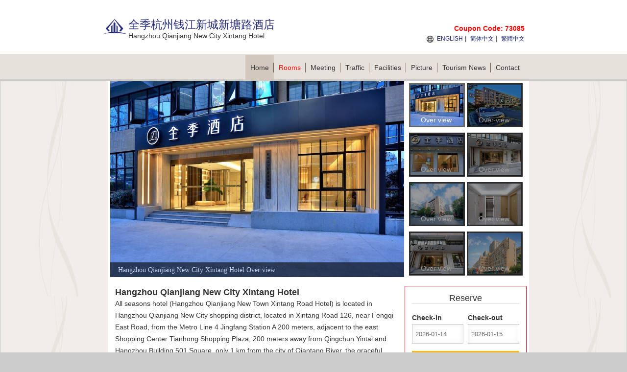

--- FILE ---
content_type: text/html; charset=utf-8
request_url: https://qianjiangnewcityxintang.hotelhangzhou.cn/en
body_size: 5957
content:


<!DOCTYPE html PUBLIC "-//W3C//DTD XHTML 1.0 Transitional//EN" "http://www.w3.org/TR/xhtml1/DTD/xhtml1-transitional.dtd">
<html xmlns="http://www.w3.org/1999/xhtml">
<head lang="en-us">
    <title>Hangzhou Qianjiang New City Xintang Hotel official site! Best price guarantee!</title>
    <meta name="keywords" content="Hangzhou Qianjiang New City Xintang Hotel,Hangzhou Qianjiang New City Xintang Hotel official website,Hangzhou Qianjiang New City Xintang Hotel telephone" />
    <meta name="description" content="All seasons hotel (Hangzhou Qianjiang New Town Xintang Road Hotel) is located in Hangzhou Qianjiang New City shopping district, located in Xintang Road 126, near Fengqi East Road, from the Metro Line " />
    <meta http-equiv="Content-Type" content="text/html; charset=utf-8" />
    <link href="/Styles/v1/style.css" rel="stylesheet" />
    <link href="/Styles/v1/reset.css" rel="stylesheet" />
    <link href="/Styles/v1/index.css" rel="stylesheet" />
    <script src="/Scripts/jquery.1.11.3.min.js" type="text/javascript"></script>
    <script src="/Scripts/jquery.cookie.js" type="text/javascript"></script>
    <script type="text/javascript">
        function setNav(index) {
            $(document).off("setNav").on("setNav", function () {
                $(".nav_2 a").eq(index).addClass("curent");
            });
        }
        $(document).ready(function () {
            $(this).trigger("setNav");
        });
    </script>
    <meta name="applicable-device" content="pc"></meta>
    
    
    
    
    
    
    
    <link rel="stylesheet" type="text/css" href="../Scripts/jQueryUI/jquery-ui.theme.min.css" />
    <link rel="stylesheet" type="text/css" href="../Scripts/jQueryUI/jquery-ui.min.css" />
    <link rel="stylesheet" type="text/css" href="../Scripts/jQueryUI/jquery-ui.structure.min.css" />
    <link rel="stylesheet" type="text/css" href="../Styles/banner.css" />
    <script type="text/javascript" src="../Scripts/jquery.SuperSlide.2.1.2.js"></script>
    <script type="text/javascript" src="../Scripts/jQueryUI/jquery-ui.min.js"></script>
    <script type="text/javascript" src="../Scripts/jQueryUI/datepicker-us-EN.js"></script>
    <script type="text/javascript">
        setNav(0);
    </script>

</head>
<body>
    
<div class="header">
    <div class="header_2">
        <div class="logo fl">
            <p class="img">
                <img height="48" src="/Images/V1/logo.png"
                    alt="Hangzhou Qianjiang New City Xintang Hotel Logo" />
            </p>
            <h1 class="zi" id="hotelName" style="height: auto">全季杭州钱江新城新塘路酒店</h1>
            <span>Hangzhou Qianjiang New City Xintang Hotel</span>
        </div>
        <div class="sunnav fr">
            <span style="font-size: 14px; color: red; font-weight: bold; position: absolute; top: 50px; right: 0; text-align: right; white-space: nowrap;">
                Coupon Code: 73085
            </span>
            <a title="Hangzhou Qianjiang New City Xintang Hotel">ENGLISH</a>
            | <a title="全季杭州钱江新城新塘路酒店" href="https://qianjiangnewcityxintang.hotelhangzhou.cn">简体中文</a>
            | <a title="全季杭州钱江新城新塘路酒店" href="https://qianjiangnewcityxintang.hotelhangzhou.cn/big5">繁體中文</a>
        </div>
    </div>
</div>
<div class="nav">
    <div class="nav_2">
        <ul>
            <li><a href="https://qianjiangnewcityxintang.hotelhangzhou.cn/en">Home<span></span></a></li>
            <li><a href="/en/booking.html" style="color: red">Rooms<span></span></a></li>
            <li><a href="/en/meeting.html">Meeting<span></span></a></li>
            <li><a href="/en/traffic.html">Traffic<span></span></a></li>
            <li><a href="/en/facilities.html">Facilities<span></span></a></li>
            <li><a href="/en/picture-1.html">Picture<span></span></a></li>
            <li><a href="/en/news-1.html">Tourism News<span></span></a></li>
            <li><a href="/en/contact.html">Contact</a></li>
        </ul>
    </div>
</div>

    
    <div class="mail">
        <div class="mail_2">
            
<script type="text/javascript">
    $(function () {
        var htmls = [], temp = $("#bgTemp").html();
        $(".foucebox .hd img").each(function () {
            var info = { alt: $(this).attr("alt"), src: $(this).attr("src") };
            htmls.push(temp.replace(/{(\w+)}/g, function (a, b) {
                return info[b];
            }));
        });
        $(".foucebox .bd").append(htmls.join(''));
        jQuery(".foucebox").slide({
            effect: "fold", autoPlay: false, delayTime: 300, startFun: function (i) {
                jQuery(".foucebox .showDiv").eq(i).find("span").css({ display: "none" }).animate({ opacity: "show" }, 300);
                jQuery(".foucebox .showDiv").eq(i).find("p").css({ display: "none" }).animate({ opacity: "show" }, 300);
            }
        });
    });
</script>
<script type="text/template" id="bgTemp">
    <div class="showDiv">
        <a href="/en/picture-1.html">
            <img src="{src}" /></a>
        <div class="foucebox_bg">
            <span style="color: #fff; line-height: 28px; padding-left: 8px;">{alt}</span>
        </div>
    </div>
</script>
<div class="banner" id="banner">
    <div class="foucebox">
        <div class="bd">
        </div>
        <div class="hd">
            <ul>
                
                        <li><a href="javascript:void(0)">
                            <img src="https://pavo.elongstatic.com/i/tHotel800_600/nw_00084gbU.jpg" alt="Hangzhou Qianjiang New City Xintang Hotel Over view" />
                            <span class="txt">Over view</span><span class="txt_bg"></span>
                            <span class="mask"></span></a>
                        </li>
                    
                        <li><a href="javascript:void(0)">
                            <img src="https://pavo.elongstatic.com/i/tHotel800_600/nw_G1ZZxv24qA.jpg" alt="Hangzhou Qianjiang New City Xintang Hotel Over view" />
                            <span class="txt">Over view</span><span class="txt_bg"></span>
                            <span class="mask"></span></a>
                        </li>
                    
                        <li><a href="javascript:void(0)">
                            <img src="https://pavo.elongstatic.com/i/tHotel800_600/nw_0007V7Gm.jpg" alt="Hangzhou Qianjiang New City Xintang Hotel Over view" />
                            <span class="txt">Over view</span><span class="txt_bg"></span>
                            <span class="mask"></span></a>
                        </li>
                    
                        <li><a href="javascript:void(0)">
                            <img src="https://pavo.elongstatic.com/i/tHotel800_600/nw_SLr6QxI9Mc.jpg" alt="Hangzhou Qianjiang New City Xintang Hotel Over view" />
                            <span class="txt">Over view</span><span class="txt_bg"></span>
                            <span class="mask"></span></a>
                        </li>
                    
                        <li><a href="javascript:void(0)">
                            <img src="https://pavo.elongstatic.com/i/tHotel800_600/nw_OCe0ivsf3W.jpg" alt="Hangzhou Qianjiang New City Xintang Hotel Over view" />
                            <span class="txt">Over view</span><span class="txt_bg"></span>
                            <span class="mask"></span></a>
                        </li>
                    
                        <li><a href="javascript:void(0)">
                            <img src="https://pavo.elongstatic.com/i/tHotel800_600/nw_SLr6KusrOU.jpg" alt="Hangzhou Qianjiang New City Xintang Hotel Over view" />
                            <span class="txt">Over view</span><span class="txt_bg"></span>
                            <span class="mask"></span></a>
                        </li>
                    
                        <li><a href="javascript:void(0)">
                            <img src="https://pavo.elongstatic.com/i/tHotel800_600/nw_VS8tfHqRJ6.jpg" alt="Hangzhou Qianjiang New City Xintang Hotel Over view" />
                            <span class="txt">Over view</span><span class="txt_bg"></span>
                            <span class="mask"></span></a>
                        </li>
                    
                        <li><a href="javascript:void(0)">
                            <img src="https://pavo.elongstatic.com/i/tHotel800_600/nw_1gD9sHNBlvy.jpg" alt="Hangzhou Qianjiang New City Xintang Hotel Over view" />
                            <span class="txt">Over view</span><span class="txt_bg"></span>
                            <span class="mask"></span></a>
                        </li>
                    
            </ul>
        </div>
    </div>
</div>

            
<div class="content clearfix">
    <div class="conLeft fl">
        
<div class="conLeft_zi">
    <span>Hangzhou Qianjiang New City Xintang Hotel</span>
    
    <p style="line-height: 24px;">All seasons hotel (Hangzhou Qianjiang New Town Xintang Road Hotel) is located in Hangzhou Qianjiang New City shopping district, located in Xintang Road 126, near Fengqi East Road, from the Metro Line 4 Jingfang Station A 200 meters, adjacent to the east Shopping Center Tianhong Shopping Plaza, 200 meters away from Qingchun Yintai and Hangzhou Building 501 Square, only 1 km from the city of Qiantang River, the graceful West Lake only 3 km from the Hangzhou East Railway Station 3 km, Hangzhou Xiaoshan International Airport only 30 minutes From the beginning, concerned about the needs of the guests, the hotel as a whole showing a simple quiet and the beauty of Zen, is to love life to understand the life of the elite tailored to the people, the hotel is located in the heart of the city.</p>
    
    <p class="p_height">
        <b>Hotel Adress:</b>
        <br />
        Jianggan District, Zhejiang, Xintang Road, No. 126, No., Hangzhou, China,Jianggan District,Hangzhou,Zhejiang
    </p>
    <p class="p_height">
        <b>Hotel Reservation Telephone:</b>
        <br />
        +8620-86009099  
        (Busy or no answer, <a style="color: #1f297d" title="Hangzhou Qianjiang New City Xintang Hotel book online" href="/en/booking.html">online booking</a> please!)
    </p>
    <p class="p_height">
        <b>Hotel Front Desk Telephone:</b><br />
        0086+86-571-87555897 
        (Catering, conference,sauna,entertainment, Invoice, traffic)
    </p>
</div>

        

<div class="conLeft_tu">
    <span>Hangzhou Qianjiang New City Xintang Hotel Picture</span>
    <ul>
        
                <li class="li_pal">
                    <a title="Over view">
                        <img src="https://pavo.elongstatic.com/i/tHotel800_600/nw_1gD9sYvnHpe.jpg" alt="酒店外观">
                        <p>Over view</p>
                    </a>
                </li>
            
                <li class="li_pal">
                    <a title="Over view">
                        <img src="https://pavo.elongstatic.com/i/tHotel800_600/nw_1gD9sP4VEIw.jpg" alt="酒店外观">
                        <p>Over view</p>
                    </a>
                </li>
            
    </ul>
</div>

    </div>
    <div class="conRight fr">
        
<script type="text/javascript">
    $(function () {
        $(".conLeft").slide({ mainCell: ".conLeft_tu ul", autoPage: true, effect: "left", autoPlay: true, scroll: 2, vis: 2 });

        var dailySeconds = 24 * 3600000;
        var defStart = $.datepicker.formatDate("yy-mm-dd", new Date()),
            defEnd = $.datepicker.formatDate("yy-mm-dd", new Date(new Date().getTime() + dailySeconds));

        var opt = { defaultDate: "+1w", numberOfMonths: 2 };
        var from = $("#startDate").datepicker($.extend(opt, { minDate: new Date() })).on("change", function () {
            to.datepicker("option", "minDate", new Date(getDate(this).getTime() + dailySeconds))
            setTimeout(function () { to.focus(); }, 100);
        }).val(defStart),
           to = $("#endDate").datepicker($.extend(opt, {
               minDate: new Date(new Date().getTime() + dailySeconds)
           })).val(defEnd);
        function getDate(element) {
            return $.datepicker.parseDate('yy-mm-dd', element.value);
        }
        $("#booking").on("click", function () {
            var link = $(this).attr("href");
            if (from.val() && to.val()) {
                link += (~link.indexOf('?') ? '&' : '?') + 'start=' + from.val() + '&end=' + to.val();
            }
            location.href = link;
            return false;
        });
    });
</script>
<div class="conRight_rl">
    <span>Reserve</span>
    <ul>
        <li class="clearfix">
            <p>
                Check-in<br />
                <input type="text" id="startDate" class="input_95" placeholder="Check-in date" />
            </p>
            <p>
                Check-out<br />
                <input type="text" id="endDate" class="input_95" placeholder="Check-out date" />
            </p>
        </li>
        <li><a id="booking" href="/en/booking.html">Book</a></li>
    </ul>
</div>
<div class="conRight_yd">
    <a href="/en/meeting.html">Meeting</a>
</div>
<div class="conRight_news">
    <div class="conRight_news2">
        <span>Tourism News</span>
        <ul>
            
                    <li class="ellipsis" style="margin-bottom: 10px;">
                        <a href="/en/newsdetail-826434.html">/U P D A T E -- Kat Florence/</a>
                    </li>
                
                    <li class="ellipsis" style="margin-bottom: 10px;">
                        <a href="/en/newsdetail-826433.html">Discover Asia's Winter Magic: Agoda Recommends Snowy Escapes for 2026</a>
                    </li>
                
                    <li class="ellipsis" style="margin-bottom: 10px;">
                        <a href="/en/newsdetail-826432.html">Rockwell Automation 2025 Sustainability Report Reflects Continued Commitment to Build a More Resilient, Agile, and Sustainable Future</a>
                    </li>
                
                    <li class="ellipsis" style="margin-bottom: 10px;">
                        <a href="/en/newsdetail-826431.html">Kat Florence Hotel Unveils Daily La Mer Massages Included,  Michelin-Origin 'Infinity Pâtisserie,' and a Nordic Winter Spa</a>
                    </li>
                
                    <li class="ellipsis" style="margin-bottom: 10px;">
                        <a href="/en/newsdetail-826430.html">Ricoh Named to CDP's Double A List for the Third Consecutive Year</a>
                    </li>
                
                    <li class="ellipsis" style="margin-bottom: 10px;">
                        <a href="/en/newsdetail-826429.html">GIGABYTE Redefines Human-AI Interaction at CES 2026 with a Fully Immersive, Participatory Experience</a>
                    </li>
                
                    <li class="ellipsis" style="margin-bottom: 10px;">
                        <a href="/en/newsdetail-826428.html">NLCS (Singapore) Brings World-Class Musical Opportunities to Young Artists Across Asia</a>
                    </li>
                
                    <li class="ellipsis" style="margin-bottom: 10px;">
                        <a href="/en/newsdetail-826427.html">TCL Note A1 NXTPAPER Achieves Multiple Awards at CES and Launches Pre-sale, Redefining the E-Note Experience</a>
                    </li>
                
                    <li class="ellipsis" style="margin-bottom: 10px;">
                        <a href="/en/newsdetail-826426.html">MGallery Collection Steps Into 2026 With New and Exciting Destinations</a>
                    </li>
                
                    <li class="ellipsis" style="margin-bottom: 10px;">
                        <a href="/en/newsdetail-826424.html">ASMAX Brings Rider-Centric Smart Connectivity to AIMExpo 2026</a>
                    </li>
                
                    <li class="ellipsis" style="margin-bottom: 10px;">
                        <a href="/en/newsdetail-826423.html">Bellroy Releases Year of the Horse Capsule Collection</a>
                    </li>
                
                    <li class="ellipsis" style="margin-bottom: 10px;">
                        <a href="/en/newsdetail-826422.html">Plug and Play Partners with Amazon Devices Climate Tech Accelerator Program; Applications Now Open</a>
                    </li>
                
                    <li class="ellipsis" style="margin-bottom: 10px;">
                        <a href="/en/newsdetail-826421.html">Rokid Accelerates Global Retail Expansion with Rollout Across Asia and Europe</a>
                    </li>
                
                    <li class="ellipsis" style="margin-bottom: 10px;">
                        <a href="/en/newsdetail-826420.html">Cosmo Announces Leadership Transition; Mark Griffie appointed as Chief Executive Officer</a>
                    </li>
                
                    <li class="ellipsis" style="margin-bottom: 10px;">
                        <a href="/en/newsdetail-826419.html">ROE Visual Celebrates 20 Years of Pioneering LED Technology</a>
                    </li>
                
                    <li class="ellipsis" style="margin-bottom: 10px;">
                        <a href="/en/newsdetail-826418.html">Entering Its 16th Year: Vantage Markets Sets a New Standard for the "Ultimate Trading Machine"</a>
                    </li>
                
        </ul>
    </div>
</div>

    </div>
</div>

        </div>
    </div>
    <div class="link">
        <div class="link_2">
            <span class="link_title">Friendly:</span>
            <div class="link_list">
                
        <a href="https://www.sheratonsingaporehotel.com/" target="_blank">Sheraton Towers Singapore</a>
    
        <a href="https://www.com-sheraton.com/" target="_blank">Sheraton hotel Reservation</a>
    
        <a href="http://www.hotelhangzhou.cn/en" target="_blank">Hangzhou Hotels</a>
    

            </div>
        </div>
    </div>

    
<div class="bottom">
    <ul>
        <li>
            <strong>Hangzhou Qianjiang New City Xintang Hotel reserve：</strong>+8620-86009099  
            (Busy or no answer, <a style="color: #1f297d" title="Hangzhou Qianjiang New City Xintang Hotel book online" href="/en/booking.html">online booking</a> please!)
        </li>
    </ul>
    <ul>
        <li>
            <strong>Catering Entertainment：</strong>+86-571-87555897
            <span></span>
        </li>
        <li>
            <strong>Address：</strong>
            Jianggan District, Zhejiang, Xintang Road, No. 126, No., Hangzhou, China,Jianggan District,Hangzhou,Zhejiang
        </li>

    </ul>
    <ul>
        <li>
            <a title="全季杭州钱江新城新塘路酒店" href="https://qianjiangnewcityxintang.hotelhangzhou.cn">全季杭州钱江新城新塘路酒店</a>
            ◎
            <a title="Hangzhou Qianjiang New City Xintang Hotel" href="https://qianjiangnewcityxintang.hotelhangzhou.cn/en">Hangzhou Qianjiang New City Xintang Hotel</a>
            <span></span>
        </li>
        <li>
            <b></b>
            <span></span>
        </li>
        <li>
            <a href="/en/meeting.html"><strong>Meeting room reserve</strong></a>
        </li>
    </ul>
    <ul>
        <li>Disclaimer: We are partners of Ctrip (including Tongcheng Elong, Qunar,Zhuna, etc.), booking, Agoda and Expedia. We only provide Hangzhou Qianjiang New City Xintang Hotel online booking service for you. 
            Your reservation will be forwarded to the hotel by Ctrip, Tongcheng Elong and other partners. If there are problems such as liquidated damages, 
            Tongcheng ELong or Ctrip will deduct the money and transfer it to the hotel, We are not the official website of Hangzhou Qianjiang New City Xintang Hotel, please know.
        </li>
    </ul>
    <p style="clear: both"></p>
</div>

</body>
</html>
